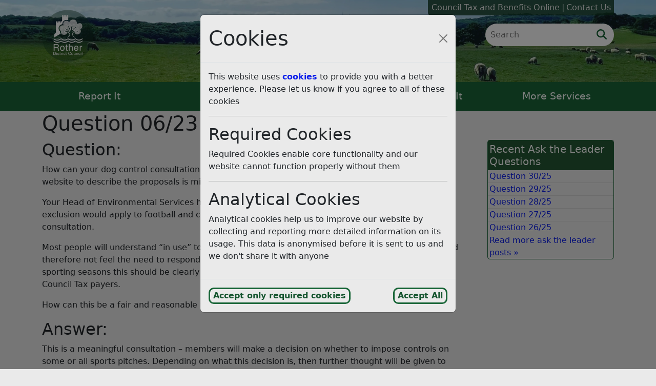

--- FILE ---
content_type: text/html; charset=UTF-8
request_url: https://www.rother.gov.uk/ask-the-leader/question-06-23/
body_size: 12217
content:
<!doctype html>
<html lang="en-GB">
  <head>
  <!-- Global site tag (gtag.js) - Google Analytics -->
  <script async src="https://www.googletagmanager.com/gtag/js?id=G-SCVJ9SSE1N"></script>
  <script>
    window.dataLayer = window.dataLayer || [];
    function gtag(){dataLayer.push(arguments);}

    gtag('consent', 'default', {
      'ad_storage': 'denied',
      'ad_user_data': 'denied',
      'analytics_storage': 'denied',
      'ad_personalization': 'denied',
      'wait_for_update': 500
    });

    gtag('js', new Date());

    gtag('config', 'G-SCVJ9SSE1N', { 'anonymize_ip': true });
  </script>

  
  <meta charset="utf-8">
  <meta http-equiv="x-ua-compatible" content="ie=edge">
  <meta name="viewport" content="width=device-width, initial-scale=1, shrink-to-fit=no">

  <meta property="og:site_name" content="Rother District Council">
  <meta name="twitter:card" content="summary">
    <meta property="og:url" content="https://www.rother.gov.uk/ask-the-leader/question-06-23/">
    <meta property="og:image" content="https://www.rother.gov.uk/wp-content/themes/RotherTheme/public/images/rother-logo.9a4106.jpg">
  <meta property="og:type" content="website">

          <meta property="og:title" content="Question 06/23">
    <meta property="og:description" content="How can your dog control consultation be valid and meaningful when the terminology used on your website to describe the proposals is misleading?&amp;hellip;">
    <meta name="description" content="How can your dog control consultation be valid and meaningful when the terminology used on your website to describe the proposals is misleading?&amp;hellip;">
  
    <title>Question 06/23 &#8211; Rother District Council</title>
<meta name='robots' content='max-image-preview:large' />
	<style>img:is([sizes="auto" i], [sizes^="auto," i]) { contain-intrinsic-size: 3000px 1500px }</style>
	<link rel='dns-prefetch' href='//kit.fontawesome.com' />
<link rel='dns-prefetch' href='//cdn.botframework.com' />
<script>
window._wpemojiSettings = {"baseUrl":"https:\/\/s.w.org\/images\/core\/emoji\/16.0.1\/72x72\/","ext":".png","svgUrl":"https:\/\/s.w.org\/images\/core\/emoji\/16.0.1\/svg\/","svgExt":".svg","source":{"concatemoji":"https:\/\/www.rother.gov.uk\/wp-includes\/js\/wp-emoji-release.min.js?ver=6.8.2"}};
/*! This file is auto-generated */
!function(s,n){var o,i,e;function c(e){try{var t={supportTests:e,timestamp:(new Date).valueOf()};sessionStorage.setItem(o,JSON.stringify(t))}catch(e){}}function p(e,t,n){e.clearRect(0,0,e.canvas.width,e.canvas.height),e.fillText(t,0,0);var t=new Uint32Array(e.getImageData(0,0,e.canvas.width,e.canvas.height).data),a=(e.clearRect(0,0,e.canvas.width,e.canvas.height),e.fillText(n,0,0),new Uint32Array(e.getImageData(0,0,e.canvas.width,e.canvas.height).data));return t.every(function(e,t){return e===a[t]})}function u(e,t){e.clearRect(0,0,e.canvas.width,e.canvas.height),e.fillText(t,0,0);for(var n=e.getImageData(16,16,1,1),a=0;a<n.data.length;a++)if(0!==n.data[a])return!1;return!0}function f(e,t,n,a){switch(t){case"flag":return n(e,"\ud83c\udff3\ufe0f\u200d\u26a7\ufe0f","\ud83c\udff3\ufe0f\u200b\u26a7\ufe0f")?!1:!n(e,"\ud83c\udde8\ud83c\uddf6","\ud83c\udde8\u200b\ud83c\uddf6")&&!n(e,"\ud83c\udff4\udb40\udc67\udb40\udc62\udb40\udc65\udb40\udc6e\udb40\udc67\udb40\udc7f","\ud83c\udff4\u200b\udb40\udc67\u200b\udb40\udc62\u200b\udb40\udc65\u200b\udb40\udc6e\u200b\udb40\udc67\u200b\udb40\udc7f");case"emoji":return!a(e,"\ud83e\udedf")}return!1}function g(e,t,n,a){var r="undefined"!=typeof WorkerGlobalScope&&self instanceof WorkerGlobalScope?new OffscreenCanvas(300,150):s.createElement("canvas"),o=r.getContext("2d",{willReadFrequently:!0}),i=(o.textBaseline="top",o.font="600 32px Arial",{});return e.forEach(function(e){i[e]=t(o,e,n,a)}),i}function t(e){var t=s.createElement("script");t.src=e,t.defer=!0,s.head.appendChild(t)}"undefined"!=typeof Promise&&(o="wpEmojiSettingsSupports",i=["flag","emoji"],n.supports={everything:!0,everythingExceptFlag:!0},e=new Promise(function(e){s.addEventListener("DOMContentLoaded",e,{once:!0})}),new Promise(function(t){var n=function(){try{var e=JSON.parse(sessionStorage.getItem(o));if("object"==typeof e&&"number"==typeof e.timestamp&&(new Date).valueOf()<e.timestamp+604800&&"object"==typeof e.supportTests)return e.supportTests}catch(e){}return null}();if(!n){if("undefined"!=typeof Worker&&"undefined"!=typeof OffscreenCanvas&&"undefined"!=typeof URL&&URL.createObjectURL&&"undefined"!=typeof Blob)try{var e="postMessage("+g.toString()+"("+[JSON.stringify(i),f.toString(),p.toString(),u.toString()].join(",")+"));",a=new Blob([e],{type:"text/javascript"}),r=new Worker(URL.createObjectURL(a),{name:"wpTestEmojiSupports"});return void(r.onmessage=function(e){c(n=e.data),r.terminate(),t(n)})}catch(e){}c(n=g(i,f,p,u))}t(n)}).then(function(e){for(var t in e)n.supports[t]=e[t],n.supports.everything=n.supports.everything&&n.supports[t],"flag"!==t&&(n.supports.everythingExceptFlag=n.supports.everythingExceptFlag&&n.supports[t]);n.supports.everythingExceptFlag=n.supports.everythingExceptFlag&&!n.supports.flag,n.DOMReady=!1,n.readyCallback=function(){n.DOMReady=!0}}).then(function(){return e}).then(function(){var e;n.supports.everything||(n.readyCallback(),(e=n.source||{}).concatemoji?t(e.concatemoji):e.wpemoji&&e.twemoji&&(t(e.twemoji),t(e.wpemoji)))}))}((window,document),window._wpemojiSettings);
</script>
<style id='wp-emoji-styles-inline-css'>

	img.wp-smiley, img.emoji {
		display: inline !important;
		border: none !important;
		box-shadow: none !important;
		height: 1em !important;
		width: 1em !important;
		margin: 0 0.07em !important;
		vertical-align: -0.1em !important;
		background: none !important;
		padding: 0 !important;
	}
</style>
<link rel='stylesheet' id='wp-block-library-css' href='https://www.rother.gov.uk/wp-includes/css/dist/block-library/style.min.css?ver=6.8.2' media='all' />
<style id='global-styles-inline-css'>
:root{--wp--preset--aspect-ratio--square: 1;--wp--preset--aspect-ratio--4-3: 4/3;--wp--preset--aspect-ratio--3-4: 3/4;--wp--preset--aspect-ratio--3-2: 3/2;--wp--preset--aspect-ratio--2-3: 2/3;--wp--preset--aspect-ratio--16-9: 16/9;--wp--preset--aspect-ratio--9-16: 9/16;--wp--preset--color--black: #000000;--wp--preset--color--cyan-bluish-gray: #abb8c3;--wp--preset--color--white: #ffffff;--wp--preset--color--pale-pink: #f78da7;--wp--preset--color--vivid-red: #cf2e2e;--wp--preset--color--luminous-vivid-orange: #ff6900;--wp--preset--color--luminous-vivid-amber: #fcb900;--wp--preset--color--light-green-cyan: #7bdcb5;--wp--preset--color--vivid-green-cyan: #00d084;--wp--preset--color--pale-cyan-blue: #8ed1fc;--wp--preset--color--vivid-cyan-blue: #0693e3;--wp--preset--color--vivid-purple: #9b51e0;--wp--preset--color--rother-green: #196638;--wp--preset--color--rother-brown: #7d2231;--wp--preset--gradient--vivid-cyan-blue-to-vivid-purple: linear-gradient(135deg,rgba(6,147,227,1) 0%,rgb(155,81,224) 100%);--wp--preset--gradient--light-green-cyan-to-vivid-green-cyan: linear-gradient(135deg,rgb(122,220,180) 0%,rgb(0,208,130) 100%);--wp--preset--gradient--luminous-vivid-amber-to-luminous-vivid-orange: linear-gradient(135deg,rgba(252,185,0,1) 0%,rgba(255,105,0,1) 100%);--wp--preset--gradient--luminous-vivid-orange-to-vivid-red: linear-gradient(135deg,rgba(255,105,0,1) 0%,rgb(207,46,46) 100%);--wp--preset--gradient--very-light-gray-to-cyan-bluish-gray: linear-gradient(135deg,rgb(238,238,238) 0%,rgb(169,184,195) 100%);--wp--preset--gradient--cool-to-warm-spectrum: linear-gradient(135deg,rgb(74,234,220) 0%,rgb(151,120,209) 20%,rgb(207,42,186) 40%,rgb(238,44,130) 60%,rgb(251,105,98) 80%,rgb(254,248,76) 100%);--wp--preset--gradient--blush-light-purple: linear-gradient(135deg,rgb(255,206,236) 0%,rgb(152,150,240) 100%);--wp--preset--gradient--blush-bordeaux: linear-gradient(135deg,rgb(254,205,165) 0%,rgb(254,45,45) 50%,rgb(107,0,62) 100%);--wp--preset--gradient--luminous-dusk: linear-gradient(135deg,rgb(255,203,112) 0%,rgb(199,81,192) 50%,rgb(65,88,208) 100%);--wp--preset--gradient--pale-ocean: linear-gradient(135deg,rgb(255,245,203) 0%,rgb(182,227,212) 50%,rgb(51,167,181) 100%);--wp--preset--gradient--electric-grass: linear-gradient(135deg,rgb(202,248,128) 0%,rgb(113,206,126) 100%);--wp--preset--gradient--midnight: linear-gradient(135deg,rgb(2,3,129) 0%,rgb(40,116,252) 100%);--wp--preset--font-size--small: 13px;--wp--preset--font-size--medium: 20px;--wp--preset--font-size--large: 36px;--wp--preset--font-size--x-large: 42px;--wp--preset--spacing--20: 0.44rem;--wp--preset--spacing--30: 0.67rem;--wp--preset--spacing--40: 1rem;--wp--preset--spacing--50: 1.5rem;--wp--preset--spacing--60: 2.25rem;--wp--preset--spacing--70: 3.38rem;--wp--preset--spacing--80: 5.06rem;--wp--preset--shadow--natural: 6px 6px 9px rgba(0, 0, 0, 0.2);--wp--preset--shadow--deep: 12px 12px 50px rgba(0, 0, 0, 0.4);--wp--preset--shadow--sharp: 6px 6px 0px rgba(0, 0, 0, 0.2);--wp--preset--shadow--outlined: 6px 6px 0px -3px rgba(255, 255, 255, 1), 6px 6px rgba(0, 0, 0, 1);--wp--preset--shadow--crisp: 6px 6px 0px rgba(0, 0, 0, 1);}:root { --wp--style--global--content-size: 850px;--wp--style--global--wide-size: 1140px; }:where(body) { margin: 0; }.wp-site-blocks > .alignleft { float: left; margin-right: 2em; }.wp-site-blocks > .alignright { float: right; margin-left: 2em; }.wp-site-blocks > .aligncenter { justify-content: center; margin-left: auto; margin-right: auto; }:where(.is-layout-flex){gap: 0.5em;}:where(.is-layout-grid){gap: 0.5em;}.is-layout-flow > .alignleft{float: left;margin-inline-start: 0;margin-inline-end: 2em;}.is-layout-flow > .alignright{float: right;margin-inline-start: 2em;margin-inline-end: 0;}.is-layout-flow > .aligncenter{margin-left: auto !important;margin-right: auto !important;}.is-layout-constrained > .alignleft{float: left;margin-inline-start: 0;margin-inline-end: 2em;}.is-layout-constrained > .alignright{float: right;margin-inline-start: 2em;margin-inline-end: 0;}.is-layout-constrained > .aligncenter{margin-left: auto !important;margin-right: auto !important;}.is-layout-constrained > :where(:not(.alignleft):not(.alignright):not(.alignfull)){max-width: var(--wp--style--global--content-size);margin-left: auto !important;margin-right: auto !important;}.is-layout-constrained > .alignwide{max-width: var(--wp--style--global--wide-size);}body .is-layout-flex{display: flex;}.is-layout-flex{flex-wrap: wrap;align-items: center;}.is-layout-flex > :is(*, div){margin: 0;}body .is-layout-grid{display: grid;}.is-layout-grid > :is(*, div){margin: 0;}body{font-family: var(--bs-body-font-family);font-size: 16px;line-height: 1.5;padding-top: 0px;padding-right: 0px;padding-bottom: 0px;padding-left: 0px;}a:where(:not(.wp-element-button)){text-decoration: underline;}:root :where(.wp-element-button, .wp-block-button__link){background-color: #32373c;border-width: 0;color: #fff;font-family: inherit;font-size: inherit;line-height: inherit;padding: calc(0.667em + 2px) calc(1.333em + 2px);text-decoration: none;}.has-black-color{color: var(--wp--preset--color--black) !important;}.has-cyan-bluish-gray-color{color: var(--wp--preset--color--cyan-bluish-gray) !important;}.has-white-color{color: var(--wp--preset--color--white) !important;}.has-pale-pink-color{color: var(--wp--preset--color--pale-pink) !important;}.has-vivid-red-color{color: var(--wp--preset--color--vivid-red) !important;}.has-luminous-vivid-orange-color{color: var(--wp--preset--color--luminous-vivid-orange) !important;}.has-luminous-vivid-amber-color{color: var(--wp--preset--color--luminous-vivid-amber) !important;}.has-light-green-cyan-color{color: var(--wp--preset--color--light-green-cyan) !important;}.has-vivid-green-cyan-color{color: var(--wp--preset--color--vivid-green-cyan) !important;}.has-pale-cyan-blue-color{color: var(--wp--preset--color--pale-cyan-blue) !important;}.has-vivid-cyan-blue-color{color: var(--wp--preset--color--vivid-cyan-blue) !important;}.has-vivid-purple-color{color: var(--wp--preset--color--vivid-purple) !important;}.has-rother-green-color{color: var(--wp--preset--color--rother-green) !important;}.has-rother-brown-color{color: var(--wp--preset--color--rother-brown) !important;}.has-black-background-color{background-color: var(--wp--preset--color--black) !important;}.has-cyan-bluish-gray-background-color{background-color: var(--wp--preset--color--cyan-bluish-gray) !important;}.has-white-background-color{background-color: var(--wp--preset--color--white) !important;}.has-pale-pink-background-color{background-color: var(--wp--preset--color--pale-pink) !important;}.has-vivid-red-background-color{background-color: var(--wp--preset--color--vivid-red) !important;}.has-luminous-vivid-orange-background-color{background-color: var(--wp--preset--color--luminous-vivid-orange) !important;}.has-luminous-vivid-amber-background-color{background-color: var(--wp--preset--color--luminous-vivid-amber) !important;}.has-light-green-cyan-background-color{background-color: var(--wp--preset--color--light-green-cyan) !important;}.has-vivid-green-cyan-background-color{background-color: var(--wp--preset--color--vivid-green-cyan) !important;}.has-pale-cyan-blue-background-color{background-color: var(--wp--preset--color--pale-cyan-blue) !important;}.has-vivid-cyan-blue-background-color{background-color: var(--wp--preset--color--vivid-cyan-blue) !important;}.has-vivid-purple-background-color{background-color: var(--wp--preset--color--vivid-purple) !important;}.has-rother-green-background-color{background-color: var(--wp--preset--color--rother-green) !important;}.has-rother-brown-background-color{background-color: var(--wp--preset--color--rother-brown) !important;}.has-black-border-color{border-color: var(--wp--preset--color--black) !important;}.has-cyan-bluish-gray-border-color{border-color: var(--wp--preset--color--cyan-bluish-gray) !important;}.has-white-border-color{border-color: var(--wp--preset--color--white) !important;}.has-pale-pink-border-color{border-color: var(--wp--preset--color--pale-pink) !important;}.has-vivid-red-border-color{border-color: var(--wp--preset--color--vivid-red) !important;}.has-luminous-vivid-orange-border-color{border-color: var(--wp--preset--color--luminous-vivid-orange) !important;}.has-luminous-vivid-amber-border-color{border-color: var(--wp--preset--color--luminous-vivid-amber) !important;}.has-light-green-cyan-border-color{border-color: var(--wp--preset--color--light-green-cyan) !important;}.has-vivid-green-cyan-border-color{border-color: var(--wp--preset--color--vivid-green-cyan) !important;}.has-pale-cyan-blue-border-color{border-color: var(--wp--preset--color--pale-cyan-blue) !important;}.has-vivid-cyan-blue-border-color{border-color: var(--wp--preset--color--vivid-cyan-blue) !important;}.has-vivid-purple-border-color{border-color: var(--wp--preset--color--vivid-purple) !important;}.has-rother-green-border-color{border-color: var(--wp--preset--color--rother-green) !important;}.has-rother-brown-border-color{border-color: var(--wp--preset--color--rother-brown) !important;}.has-vivid-cyan-blue-to-vivid-purple-gradient-background{background: var(--wp--preset--gradient--vivid-cyan-blue-to-vivid-purple) !important;}.has-light-green-cyan-to-vivid-green-cyan-gradient-background{background: var(--wp--preset--gradient--light-green-cyan-to-vivid-green-cyan) !important;}.has-luminous-vivid-amber-to-luminous-vivid-orange-gradient-background{background: var(--wp--preset--gradient--luminous-vivid-amber-to-luminous-vivid-orange) !important;}.has-luminous-vivid-orange-to-vivid-red-gradient-background{background: var(--wp--preset--gradient--luminous-vivid-orange-to-vivid-red) !important;}.has-very-light-gray-to-cyan-bluish-gray-gradient-background{background: var(--wp--preset--gradient--very-light-gray-to-cyan-bluish-gray) !important;}.has-cool-to-warm-spectrum-gradient-background{background: var(--wp--preset--gradient--cool-to-warm-spectrum) !important;}.has-blush-light-purple-gradient-background{background: var(--wp--preset--gradient--blush-light-purple) !important;}.has-blush-bordeaux-gradient-background{background: var(--wp--preset--gradient--blush-bordeaux) !important;}.has-luminous-dusk-gradient-background{background: var(--wp--preset--gradient--luminous-dusk) !important;}.has-pale-ocean-gradient-background{background: var(--wp--preset--gradient--pale-ocean) !important;}.has-electric-grass-gradient-background{background: var(--wp--preset--gradient--electric-grass) !important;}.has-midnight-gradient-background{background: var(--wp--preset--gradient--midnight) !important;}.has-small-font-size{font-size: var(--wp--preset--font-size--small) !important;}.has-medium-font-size{font-size: var(--wp--preset--font-size--medium) !important;}.has-large-font-size{font-size: var(--wp--preset--font-size--large) !important;}.has-x-large-font-size{font-size: var(--wp--preset--font-size--x-large) !important;}
:where(.wp-block-post-template.is-layout-flex){gap: 1.25em;}:where(.wp-block-post-template.is-layout-grid){gap: 1.25em;}
:where(.wp-block-columns.is-layout-flex){gap: 2em;}:where(.wp-block-columns.is-layout-grid){gap: 2em;}
:root :where(.wp-block-pullquote){font-size: 1.5em;line-height: 1.6;}
</style>
<link rel='stylesheet' id='main/0-css' href='/wp-content/themes/RotherTheme/public/css/main.a86202.css' media='all' />
<link rel='stylesheet' id='block-accordion-css' href='/wp-content/themes/RotherTheme/public/css/accordion.9bdfe1.css?ver=6.8.2' media='all' />
<link rel='stylesheet' id='block-election-accordion-css' href='/wp-content/themes/RotherTheme/public/css/electionaccordion.bc2c4c.css?ver=6.8.2' media='all' />
<script src="https://kit.fontawesome.com/2cc070266d.js?ver=6.8.2" id="font-awesome-js"></script>
<script src="https://cdn.botframework.com/botframework-webchat/latest/webchat.js?ver=6.8.2" id="azure-webchat-js"></script>
<script src="https://www.rother.gov.uk/wp-includes/js/jquery/jquery.min.js?ver=3.7.1" id="jquery-core-js"></script>
<script src="https://www.rother.gov.uk/wp-includes/js/jquery/jquery-migrate.min.js?ver=3.4.1" id="jquery-migrate-js"></script>
<script src="/wp-content/themes/RotherTheme/public/js/accordion.a08cac.js?ver=6.8.2" id="block-accordion-js"></script>
<script src="/wp-content/themes/RotherTheme/public/js/electionaccordion.37cbc0.js?ver=6.8.2" id="block-election-accordion-js"></script>
<link rel="https://api.w.org/" href="https://www.rother.gov.uk/wp-json/" /><link rel="EditURI" type="application/rsd+xml" title="RSD" href="https://www.rother.gov.uk/xmlrpc.php?rsd" />
<meta name="generator" content="WordPress 6.8.2" />
<link rel="canonical" href="https://www.rother.gov.uk/ask-the-leader/question-06-23/" />
<link rel='shortlink' href='https://www.rother.gov.uk/?p=33244' />
<link rel="alternate" title="oEmbed (JSON)" type="application/json+oembed" href="https://www.rother.gov.uk/wp-json/oembed/1.0/embed?url=https%3A%2F%2Fwww.rother.gov.uk%2Fask-the-leader%2Fquestion-06-23%2F" />
<link rel="alternate" title="oEmbed (XML)" type="text/xml+oembed" href="https://www.rother.gov.uk/wp-json/oembed/1.0/embed?url=https%3A%2F%2Fwww.rother.gov.uk%2Fask-the-leader%2Fquestion-06-23%2F&#038;format=xml" />
		<script type="text/javascript">
				(function(c,l,a,r,i,t,y){
					c[a]=c[a]||function(){(c[a].q=c[a].q||[]).push(arguments)};t=l.createElement(r);t.async=1;
					t.src="https://www.clarity.ms/tag/"+i+"?ref=wordpress";y=l.getElementsByTagName(r)[0];y.parentNode.insertBefore(t,y);
				})(window, document, "clarity", "script", "jnramrxahp");
		</script>
		<meta name="silktide-cms" content="gUGihs0sSESpEEdI/rP1Kcc2ZcNrZMwrOu/YAHh1KQHtCLlR7PuG3WWyBvTeEW4WZTS0gVM4KdMy4MaLaLDTB6Qp5gR03nEAqQi5Jw4h7wvC6iw20UMI97/n3qM2ddOZdP7ZdXyXQGJYWl6Ed1Mno5KCYi0EbXGrYNQzKQMtbfOdKDIyp3jWae3XoE7py+PM" />
<link rel='prev' title='Question 05/23' href='https://www.rother.gov.uk/ask-the-leader/question-05-23/' />
<link rel='next' title='Question 07/23' href='https://www.rother.gov.uk/ask-the-leader/question-07-23/' />
<link rel="icon" href="https://rdcpublic.blob.core.windows.net/website-uploads/2020/02/cropped-rother-transparent-icon-32x32.png" sizes="32x32" />
<link rel="icon" href="https://rdcpublic.blob.core.windows.net/website-uploads/2020/02/cropped-rother-transparent-icon-192x192.png" sizes="192x192" />
<link rel="apple-touch-icon" href="https://rdcpublic.blob.core.windows.net/website-uploads/2020/02/cropped-rother-transparent-icon-180x180.png" />
<meta name="msapplication-TileImage" content="https://rdcpublic.blob.core.windows.net/website-uploads/2020/02/cropped-rother-transparent-icon-270x270.png" />

  </head>

  <body class="wp-singular rother_leader-template-default single single-rother_leader postid-33244 wp-embed-responsive wp-theme-RotherTheme question-06-23">
    
    <div class="modal" id="cookie-popup" tabindex="-1" data-nosnippet aria-labelledby="cookie-popup-title">
  <div class="modal-dialog">
    <div class="modal-content">
      <div class="modal-header">
        <h1 class="modal-title" id="cookie-popup-title">Cookies</h1>
        <button type="button" class="btn-close cookie-reject" data-bs-dismiss="modal" aria-label="Close cookie consent popup and reject analytics cookies"></button>
      </div>
      <div class="modal-body">
        <p>This website uses <a href="/cookie-policy">cookies</a> to provide you with a better experience. Please let us know if you agree to all of these cookies</p>
        <hr />
        <h2>Required Cookies</h2>
        <p>Required Cookies enable core functionality and our website cannot function properly without them</p>
        <hr />
        <h2>Analytical Cookies</h2>
        <p>Analytical cookies help us to improve our website by collecting and reporting more detailed information on its usage. This data is anonymised before it is sent to us and we don't share it with anyone</p>
      </div>
      <div class="modal-footer">
        <button type="button" class="cookie-popup-button cookie-reject" id="cookie-popup-required" data-bs-dismiss="modal">Accept only required cookies</button>
        <button type="button" class="cookie-popup-button cookie-accept" id="cookie-popup-all" data-bs-dismiss="modal">Accept All</button>
      </div>
    </div>
  </div>
</div>


<div data-nosnippet>
  <ul class="skip-links">
    <li><a class="skip-link" href="#s">Skip to search</a></li>
    <li><a class="skip-link" href="#header-nav-items">Skip to navigation</a></li>
    <li><a class="skip-link" href="#main">Skip to content</a></li>
  </ul>
</div>
  <div class="browser-support-messages" data-nosnippet>
    <div class="browser-support-unsupported" role="alert" aria-atomic="true">
      <h2>Your browser is unsupported</h2>
      <p>Our website may display incorrectly or not work at all. <br> Please update to a modern browser such as <a href="https://www.google.com/chrome/">Chrome</a>, <a href="https://www.mozilla.org/en-GB/firefox/new/">Firefox</a> or <a href="https://www.microsoft.com/en-us/edge">Edge</a> to receive support</p>
    </div>
    <noscript class="browser-support-js" role="alert" aria-atomic="true">
      <h2>JavaScript disabled</h2>
      <p>Your JavaScript is disabled. Parts of our website will not work correctly.</p>
      <p>We use cookies to provide you with a better experience. As JavaScript is disabled we only use required cookies that you can read more about on our <a href="/cookie-policy">cookie policy</a> page</p>
    </noscript>
  </div>
<header class="banner ">
  <div class="container-fluid">
    <div class="container">
      <div class="nav-links">
        <div class="logo-holder">
          <a href="https://www.rother.gov.uk/" class="custom-logo-link" rel="home">
                          <img src="/wp-content/themes/RotherTheme/public/images/rother-logo-dark-green-transparent.338fc6.png" class="custom-logo" alt="Rother District Council"/>
                      </a>
          <script type="application/ld+json">
            {
              "@context": "https://schema.org",
              "@type": "Organization",
              "name": "Rother District Council",
              "url": "https://www.rother.gov.uk/",
              "logo": "/wp-content/themes/RotherTheme/public/images/rother-logo-dark-green-100.15eee0.png"
            }
          </script>
                  </div>
        <div class="nav-links-search">
                      <div class="menu-header-links-container"><ul id="menu-header-links" class="nav-links-menu"><li id="menu-item-30981" class="menu-item menu-item-type-post_type menu-item-object-page menu-item-30981"><a href="https://www.rother.gov.uk/council-tax/revenues-and-benefits-online-accounts/">Council Tax and Benefits Online</a></li>
<li id="menu-item-6465" class="menu-item menu-item-type-custom menu-item-object-custom menu-item-6465"><a href="https://www.rother.gov.uk/contact-us?utm_source=headerLinks&#038;utm_medium=website&#038;utm_campaign=headerLinks&#038;utm_content=contactus">Contact Us</a></li>
</ul></div>
                                            <div class="nav-search-menu">
              <form class="nav-search" role="search" action="https://www.rother.gov.uk/">
                <input type="search" id="s" name="s" aria-label="Search" placeholder="Search"/>
                <button type="submit" title="Search"><i class="fas fa-search fa-lg" role="presentation"></i></button>
              </form>
              <button type="button" class="nav-menu-toggle" aria-label="Toggle main menu" aria-expanded="false"><i class="fas fa-bars fa-xl" role="presentation"></i></button>
            </div>
                  </div>
      </div>
      <div class="front-page-search">
                  </div>
    </div>
    <script type="application/ld+json">
      {
        "@context": "https://schema.org",
        "@type": "WebSite",
        "url": "https://www.rother.gov.uk/",
        "potentialAction": {
          "@type": "SearchAction",
          "target": {
            "@type": "EntryPoint",
            "urlTemplate": "https://www.rother.gov.uk/?s={s}"
          },
          "query-input": "required name=s"
        }
      }
    </script>
  </div>
    <div class="container">
    <div class="header-nav">
      <nav class="header-nav-items " id="header-nav-items" aria-label="Main Navigation">
                <div class="header-nav-item header-nav-item-reportit">
                    <button class="header-nav-button-expand" id="header-do-it-report-btn" data-target=".header-do-it-report" aria-expanded="false" aria-controls="header-do-it-report-mobile header-do-it-report">
                      <i class="fal fa-comment-alt-exclamation fa-2x" role="presentation"></i>
                      <p>Report It</p>
          </button>
                    <div class="header-arrow-up"></div>
          <div class="header-do-it-report header-do-it-row" id="header-do-it-report-mobile" role="region" aria-labelledby="header-do-it-report-btn">
                          <a href="https://my.rother.gov.uk/service/Bins___Report_Missed_Collection?noLoginPrompt=1">Missed Bin</a>
                          <a href="https://my.rother.gov.uk/en/AchieveForms/?form_uri=sandbox-publish://AF-Process-0d0c206b-2484-4943-8fd6-6ec95b5f1011/AF-Stage-bd43e93c-b4a7-4bc6-938a-6f2d47ac2b3c/definition.json&amp;redirectlink=%2Fen&amp;cancelRedirectLink=%2Fen&amp;consentMessage=yes">Fly Tipping / Litter</a>
                          <a href="https://www.rother.gov.uk/environmental-health/neighbourhood-problems/">Neighbourhood problems</a>
                          <a href="https://www.rother.gov.uk/transport-roads-and-parking/pothole-and-road-repairs/">Pothole and road repairs</a>
                        <a href="https://www.rother.gov.uk/reportit/">
              More Report It Options
            </a>
          </div>
        </div>
        <div class="header-nav-item header-nav-item-payit">
                    <button class="header-nav-button-expand" id="header-do-it-pay-btn" data-target=".header-do-it-pay" aria-expanded="false" aria-controls="header-do-it-pay-mobile header-do-it-pay">
                      <span class="fa-stack fa-2x header-fa-stack">
              <i class="fal fa-hand-holding fa-stack-1x" role="presentation"></i>
              <i class="fal fa-pound-sign fa-stack-1x" role="presentation"></i>
            </span>
                      <p>Pay It</p>
          </button>
                    <div class="header-arrow-up"></div>
          <div class="header-do-it-pay header-do-it-row" id="header-do-it-pay-mobile" role="region" aria-labelledby="header-do-it-pay-btn">
                          <a href="https://my.rother.gov.uk/en/AchieveForms/?form_uri=sandbox-publish://AF-Process-63c4390e-dbbc-439e-ab5b-f0a8941a1e03/AF-Stage-55c8138b-7197-4700-8e3e-0076d9a26e54/definition.json&amp;redirectlink=%2Fen&amp;cancelRedirectLink=%2Fen&amp;consentMessage=yes">Planning Payments</a>
                          <a href="https://ip.e-paycapita.com/AIP/itemSelectionPage.do?link=showItemSelectionPage&amp;siteId=127&amp;languageCode=EN&amp;source=AIP">Pay Council Tax</a>
                          <a href="https://www.rother.gov.uk/transport-roads-and-parking/parking-fines-and-fixed-penalty-notices/">Parking Fine</a>
                          <a href="https://ip.e-paycapita.com/AIP/itemSelectionPage.do?link=showItemSelectionPage&amp;siteId=127&amp;languageCode=EN&amp;source=AIP">Pay Business Rates</a>
                        <a href="https://www.rother.gov.uk/payit/">
              More Pay It Options
            </a>
          </div>
        </div>
        <div class="header-nav-item header-nav-item-applyforit">
                    <button class="header-nav-button-expand" id="header-do-it-apply-btn" data-target=".header-do-it-apply" aria-expanded="false" aria-controls="header-do-it-apply-mobile header-do-it-apply">
                      <i class="fal fa-edit fa-2x" role="presentation"></i>
                      <p>Apply For It</p>
          </button>
                    <div class="header-arrow-up"></div>
          <div class="header-do-it-apply header-do-it-row" id="header-do-it-apply-mobile" role="region" aria-labelledby="header-do-it-apply-btn">
                          <a href="https://www.rother.gov.uk/benefits-grants-and-funding/council-tax-reduction/">Council Tax Reduction</a>
                          <a href="https://www.rother.gov.uk/benefits-grants-and-funding/discretionary-housing-payment/">Discretionary Housing Payment</a>
                          <a href="https://www.rother.gov.uk/business/business-rates/relief-and-unoccupied-properties/">Relief and Unoccupied Properties</a>
                          <a href="https://www.rother.gov.uk/benefits-grants-and-funding/housing-benefit/">Housing Benefit</a>
                        <a href="https://www.rother.gov.uk/applyforit/">
              More Apply For It Options
            </a>
          </div>
        </div>
        <div class="header-nav-item header-nav-item-checkit">
                    <button class="header-nav-button-expand" id="header-do-it-check-btn" data-target=".header-do-it-check" aria-expanded="false" aria-controls="header-do-it-check-mobile header-do-it-check">
                      <i class="fal fa-calendar-check fa-2x" role="presentation"></i>
                      <p>Check It</p>
          </button>
                    <div class="header-arrow-up"></div>
          <div class="header-do-it-check header-do-it-row" id="header-do-it-check-mobile" role="region" aria-labelledby="header-do-it-check-btn">
                          <a href="https://rother.gov.uk/findmynearest">Bin Days</a>
                          <a href="https://www.rother.gov.uk/planning-and-building-control/viewing-applications-decisions-and-appeals-online/">Planning Applications</a>
                          <a href="https://my.rother.gov.uk/en/AchieveForms/?form_uri=sandbox-publish://AF-Process-bb57a519-30ea-41eb-8e5e-4d221d1c9fb7/AF-Stage0c8ab61c-f181-43d5-9fe9-c46de191f8e0/definition.json&amp;redirectlink=%2Fen&amp;cancelRedirectLink=%2Fen">Bulky Waste</a>
                          <a href="https://www.rother.gov.uk/council-tax/revenues-and-benefits-online-accounts/">Revenues and Benefits Online Accounts</a>
                        <a href="https://www.rother.gov.uk/checkit/">
              More Check It Options
            </a>
          </div>
        </div>
        <div class="header-nav-item header-nav-item-services">
                    <button class="header-nav-button-expand" data-target=".header-do-it-departments" id="header-do-it-departments-btn" aria-expanded="false" aria-controls="header-do-it-departments-mobile header-do-it-departments">
                      <i class="fal fa-plus fa-2x" role="presentation"></i>
                      <p>More Services</p>
          </button>
                    <div class="header-arrow-up"></div>
          <div class="header-do-it-departments header-do-it-row" id="header-do-it-departments-mobile" role="region" aria-labelledby="header-do-it-departments-btn">
                          <a href="https://www.rother.gov.uk/planning-and-building-control/">Planning and Building Control</a>
                          <a href="https://www.rother.gov.uk/rubbish-and-recycling/">Rubbish and recycling</a>
                          <a href="https://www.rother.gov.uk/councillors-democracy-and-meetings/committees-agendas-and-minutes/">Committees, Agendas and Minutes</a>
                          <a href="https://www.rother.gov.uk/strategies-policies-and-plans/equalities-at-rother-district-council/">Equalities at Rother District Council</a>
                        <a href="https://www.rother.gov.uk/services/">
              View All Services
            </a>
          </div>
        </div>
      </nav>
    </div>
  </div>
  <div class="container-fluid header-do-it-container">
    <div class="container">
      <nav class="header-do-it-nav" aria-label="Menu for report, pay, apply, check and services">
        <div class="header-do-it-report header-do-it-row" id="header-do-it-report" role="region" aria-labelledby="header-do-it-report-btn">
                      <a href="https://my.rother.gov.uk/service/Bins___Report_Missed_Collection?noLoginPrompt=1">Missed Bin</a>
                      <a href="https://my.rother.gov.uk/en/AchieveForms/?form_uri=sandbox-publish://AF-Process-0d0c206b-2484-4943-8fd6-6ec95b5f1011/AF-Stage-bd43e93c-b4a7-4bc6-938a-6f2d47ac2b3c/definition.json&amp;redirectlink=%2Fen&amp;cancelRedirectLink=%2Fen&amp;consentMessage=yes">Fly Tipping / Litter</a>
                      <a href="https://www.rother.gov.uk/environmental-health/neighbourhood-problems/">Neighbourhood problems</a>
                      <a href="https://www.rother.gov.uk/transport-roads-and-parking/pothole-and-road-repairs/">Pothole and road repairs</a>
                    <a href="https://www.rother.gov.uk/reportit/">
            More Report It Options
          </a>
        </div>
        <div class="header-do-it-pay header-do-it-row" id="header-do-it-pay" role="region" aria-labelledby="header-do-it-pay-btn">
                      <a href="https://my.rother.gov.uk/en/AchieveForms/?form_uri=sandbox-publish://AF-Process-63c4390e-dbbc-439e-ab5b-f0a8941a1e03/AF-Stage-55c8138b-7197-4700-8e3e-0076d9a26e54/definition.json&amp;redirectlink=%2Fen&amp;cancelRedirectLink=%2Fen&amp;consentMessage=yes">Planning Payments</a>
                      <a href="https://ip.e-paycapita.com/AIP/itemSelectionPage.do?link=showItemSelectionPage&amp;siteId=127&amp;languageCode=EN&amp;source=AIP">Pay Council Tax</a>
                      <a href="https://www.rother.gov.uk/transport-roads-and-parking/parking-fines-and-fixed-penalty-notices/">Parking Fine</a>
                      <a href="https://ip.e-paycapita.com/AIP/itemSelectionPage.do?link=showItemSelectionPage&amp;siteId=127&amp;languageCode=EN&amp;source=AIP">Pay Business Rates</a>
                    <a href="https://www.rother.gov.uk/payit/">
            More Pay It Options
          </a>
        </div>
        <div class="header-do-it-apply header-do-it-row" id="header-do-it-apply" role="region" aria-labelledby="header-do-it-apply-btn">
                      <a href="https://www.rother.gov.uk/benefits-grants-and-funding/council-tax-reduction/">Council Tax Reduction</a>
                      <a href="https://www.rother.gov.uk/benefits-grants-and-funding/discretionary-housing-payment/">Discretionary Housing Payment</a>
                      <a href="https://www.rother.gov.uk/business/business-rates/relief-and-unoccupied-properties/">Relief and Unoccupied Properties</a>
                      <a href="https://www.rother.gov.uk/benefits-grants-and-funding/housing-benefit/">Housing Benefit</a>
                    <a href="https://www.rother.gov.uk/applyforit/">
            More Apply For It Options
          </a>
        </div>
        <div class="header-do-it-check header-do-it-row" id="header-do-it-check" role="region" aria-labelledby="header-do-it-check-btn">
                      <a href="https://rother.gov.uk/findmynearest">Bin Days</a>
                      <a href="https://www.rother.gov.uk/planning-and-building-control/viewing-applications-decisions-and-appeals-online/">Planning Applications</a>
                      <a href="https://my.rother.gov.uk/en/AchieveForms/?form_uri=sandbox-publish://AF-Process-bb57a519-30ea-41eb-8e5e-4d221d1c9fb7/AF-Stage0c8ab61c-f181-43d5-9fe9-c46de191f8e0/definition.json&amp;redirectlink=%2Fen&amp;cancelRedirectLink=%2Fen">Bulky Waste</a>
                      <a href="https://www.rother.gov.uk/council-tax/revenues-and-benefits-online-accounts/">Revenues and Benefits Online Accounts</a>
                    <a href="https://www.rother.gov.uk/checkit/">
            More Check It Options
          </a>
        </div>
        <div class="header-do-it-row header-do-it-departments" id="header-do-it-departments" role="region" aria-labelledby="header-do-it-departments-btn">
                      <a href="https://www.rother.gov.uk/planning-and-building-control/">Planning and Building Control</a>
                      <a href="https://www.rother.gov.uk/rubbish-and-recycling/">Rubbish and recycling</a>
                      <a href="https://www.rother.gov.uk/councillors-democracy-and-meetings/committees-agendas-and-minutes/">Committees, Agendas and Minutes</a>
                      <a href="https://www.rother.gov.uk/strategies-policies-and-plans/equalities-at-rother-district-council/">Equalities at Rother District Council</a>
                    <a href="https://www.rother.gov.uk/services/">
            View All Services
          </a>
        </div>
      </nav>
    </div>
  </div>
</header>
    <div class="wrap container" role="document">
      <div class="content">
        <main id="main" class="main">
                 <header class="readspeaker-header">
  <h1>Question 06/23</h1>
  <button class="reciteme-button">Listen <i class="fas fa-play" role="presentation"></i></button>
</header>
<div class="in-this-section-page">
  <article class="rother_leader-article readspeaker-content">
    <div class="rother_leader-question">
      <h2>Question: </h2>
      <div><p>How can your dog control consultation be valid and meaningful when the terminology used on your website to describe the proposals is misleading?</p>
<p>Your Head of Environmental Services has said that the meaning of &#8220;in use&#8221; in the statement &#8220;The exclusion would apply to football and cricket pitches when in use&#8221; will not be defined until AFTER the consultation.</p>
<p>Most people will understand &#8220;in use&#8221; to mean &#8220;during matches and formal training sessions only&#8221; and therefore not feel the need to respond. If in fact the intention is to run the ban for the entirety of the sporting seasons this should be clearly stated and would no doubt provoke a different response from Council Tax payers.</p>
<p>How can this be a fair and reasonable way to run a consultation?</p>
</div>
    </div>
    <div class="rother_leader-answer">
      <h2>Answer:</h2>
      <div><p>This is a meaningful consultation – members will make a decision on whether to impose controls on some or all sports pitches. Depending on what this decision is, then further thought will be given to definitions or specific sites.</p>
</div>
    </div>
  </article>
  <nav class="in-this-section" aria-label="Pages in this section">
    <div class="in-this-section-content">
      <h2>Recent Ask the Leader Questions</h2>
              <a href="https://www.rother.gov.uk/ask-the-leader/question-30-25/">Question 30/25</a>
              <a href="https://www.rother.gov.uk/ask-the-leader/question-29-25/">Question 29/25</a>
              <a href="https://www.rother.gov.uk/ask-the-leader/question-28-25/">Question 28/25</a>
              <a href="https://www.rother.gov.uk/ask-the-leader/question-27-25/">Question 27/25</a>
              <a href="https://www.rother.gov.uk/ask-the-leader/question-26-25/">Question 26/25</a>
            <a href="https://www.rother.gov.uk/ask-the-leader/">Read more ask the leader posts &raquo;</a>
    </div>
  </nav>
</div>
  
          
                      <div class="chat-widget minimized " id="azureWebchatContainer">
        <div class="chat-container">
            <div class="chat-header">
                <div class="chat-header-detail">
                    <div class="chat-header-icon">
                                                  <img class="chat-header-icon" src="/wp-content/themes/RotherTheme/public/images/azure-webchat/aiimee2.adbb6bf14d93f2f3.png" alt="Aiimee Digital Assistant Icon">
                                            </div>
                    <div class="chat-header-title-sub">
                                              <h1>Aiimee - Rother Digital Assistant</h1>
                                              <p>Ask me a question!</p>
                    </div>
                </div>
                <div class="chat-header-controls">
                    <button class="webchat-toggle" type="button" role="button" aria-label="Close Aiimee, the Rother District Council Digital Assistant" title="Close Aiimee, the Rother District Council Digital Assistant" aria-hidden='true' style='visibility: hidden;'>
                        <i class="fa-solid fa-times window-close"></i>
                    </button>
                </div>
            </div>
            <div class="chat-window" role="presentation" aria-hidden="true">
                <label for="webchat__keyboard-help" class="visually-hidden">Keyboard help</label>
                <div class="panel" id="webchat-panel"></div>
            </div>
        </div>
        <div class="toggle-outer">
            <button class="webchat-toggle" type="button" role="button" aria-label="Toggle Aiimee, the Rother District Council Digital Assistant" title="Toggle Aiimee, the Rother District Council Digital Assistant"  aria-hidden='true' style='visibility: hidden;'>
                <div class="icons">
                    <i class="fa-solid fa-message window-open"></i>
                    <i class="fa-solid fa-times window-close"></i>
                </div>
                <p>Have Any Questions?</p>
            </button>
        </div>
    </div>
                  </main>
      </div>
    </div>
    <footer>
  <div class="container">
    <div class="footer-links">
              <div class="menu-footer-links-container"><ul id="menu-footer-links" class="footer-links-menu row"><li id="menu-item-7688" class="menu-item menu-item-type-post_type menu-item-object-page menu-item-7688 col-sm-3"><a href="https://www.rother.gov.uk/accessibility/">Accessibility</a></li>
<li id="menu-item-7732" class="menu-item menu-item-type-post_type menu-item-object-page menu-item-7732 col-sm-3"><a href="https://www.rother.gov.uk/privacy-copyright-and-legal/">Privacy</a></li>
<li id="menu-item-5871" class="menu-item menu-item-type-custom menu-item-object-custom menu-item-5871 col-sm-3"><a href="/sitemap">Site Map</a></li>
<li id="menu-item-7598" class="menu-item menu-item-type-post_type menu-item-object-page menu-item-7598 col-sm-3"><a href="https://www.rother.gov.uk/cookie-policy/">Cookies</a></li>
</ul></div>
          </div>
    <div class="footer-copyright">
      <div class="footer-copyright-text">
        &copy; 2026 Rother District Council, Town Hall, London Road, Bexhill-on-Sea, East Sussex TN39 3JX
      </div>
      <div class="footer-social">
        <a href="http://www.facebook.com/RotherDC"><i class="fa-brands fa-square-facebook" title="Facebook"></i></a>
        <a href="http://twitter.com/RotherDC"><i class="fa-brands fa-square-twitter" title="Twitter"></i></a>
        <a href="http://www.youtube.com/RotherDC"><i class="fa-brands fa-square-youtube" title="YouTube"></i></a>
        <a href="https://www.instagram.com/rother_district_council/"><i class="fa-brands fa-square-instagram" title="Instagram"></i></a>
        <a href="https://uk.linkedin.com/company/rother-district-council"><i class="fa-brands fa-linkedin" title="LinkedIn"></i></a>
      </div>
    </div>
  </div>
</footer>

        <script type="speculationrules">
{"prefetch":[{"source":"document","where":{"and":[{"href_matches":"\/*"},{"not":{"href_matches":["\/wp-*.php","\/wp-admin\/*","\/wp-content\/uploads\/*","\/wp-content\/*","\/wp-content\/plugins\/*","\/wp-content\/themes\/RotherTheme\/*","\/*\\?(.+)"]}},{"not":{"selector_matches":"a[rel~=\"nofollow\"]"}},{"not":{"selector_matches":".no-prefetch, .no-prefetch a"}}]},"eagerness":"conservative"}]}
</script>
<script id="main/0-js-before">
(()=>{"use strict";var e,r,t,o={},a={};function n(e){var r=a[e];if(void 0!==r)return r.exports;var t=a[e]={exports:{}};return o[e].call(t.exports,t,t.exports,n),t.exports}n.m=o,e=[],n.O=(r,t,o,a)=>{if(!t){var i=1/0;for(u=0;u<e.length;u++){t=e[u][0],o=e[u][1],a=e[u][2];for(var d=!0,l=0;l<t.length;l++)(!1&a||i>=a)&&Object.keys(n.O).every((e=>n.O[e](t[l])))?t.splice(l--,1):(d=!1,a<i&&(i=a));if(d){e.splice(u--,1);var s=o();void 0!==s&&(r=s)}}return r}a=a||0;for(var u=e.length;u>0&&e[u-1][2]>a;u--)e[u]=e[u-1];e[u]=[t,o,a]},n.d=(e,r)=>{for(var t in r)n.o(r,t)&&!n.o(e,t)&&Object.defineProperty(e,t,{enumerable:!0,get:r[t]})},n.f={},n.e=e=>Promise.all(Object.keys(n.f).reduce(((r,t)=>(n.f[t](e,r),r)),[])),n.u=e=>"js/"+e+"."+{12:"3a152b",64:"b5dad7",76:"9c044e",86:"815690",109:"c70c0a",162:"886838",223:"0ee134",261:"20293a",262:"5f7818",283:"e1d8b4",367:"d26d28",437:"40fcc3",450:"a17b38",476:"1ac5fc",538:"c66bcf",542:"a792d1",545:"e6bbd1",556:"596d96",559:"0ccc3d",582:"877dc1",585:"0c283e",639:"751c51",649:"d4547f",670:"44f6ce",699:"bccecd",703:"043be7",718:"4ff335",818:"4bb90d",866:"e3263c",905:"387158"}[e]+".js",n.miniCssF=e=>{},n.o=(e,r)=>Object.prototype.hasOwnProperty.call(e,r),r={},t="@roots/bud/sage:",n.l=(e,o,a,i)=>{if(r[e])r[e].push(o);else{var d,l;if(void 0!==a)for(var s=document.getElementsByTagName("script"),u=0;u<s.length;u++){var c=s[u];if(c.getAttribute("src")==e||c.getAttribute("data-webpack")==t+a){d=c;break}}d||(l=!0,(d=document.createElement("script")).charset="utf-8",d.timeout=120,n.nc&&d.setAttribute("nonce",n.nc),d.setAttribute("data-webpack",t+a),d.src=e),r[e]=[o];var f=(t,o)=>{d.onerror=d.onload=null,clearTimeout(p);var a=r[e];if(delete r[e],d.parentNode&&d.parentNode.removeChild(d),a&&a.forEach((e=>e(o))),t)return t(o)},p=setTimeout(f.bind(null,void 0,{type:"timeout",target:d}),12e4);d.onerror=f.bind(null,d.onerror),d.onload=f.bind(null,d.onload),l&&document.head.appendChild(d)}},n.r=e=>{"undefined"!=typeof Symbol&&Symbol.toStringTag&&Object.defineProperty(e,Symbol.toStringTag,{value:"Module"}),Object.defineProperty(e,"__esModule",{value:!0})},n.p="/wp-content/themes/RotherTheme/public/",(()=>{var e={121:0};n.f.j=(r,t)=>{var o=n.o(e,r)?e[r]:void 0;if(0!==o)if(o)t.push(o[2]);else if(121!=r){var a=new Promise(((t,a)=>o=e[r]=[t,a]));t.push(o[2]=a);var i=n.p+n.u(r),d=new Error;n.l(i,(t=>{if(n.o(e,r)&&(0!==(o=e[r])&&(e[r]=void 0),o)){var a=t&&("load"===t.type?"missing":t.type),i=t&&t.target&&t.target.src;d.message="Loading chunk "+r+" failed.\n("+a+": "+i+")",d.name="ChunkLoadError",d.type=a,d.request=i,o[1](d)}}),"chunk-"+r,r)}else e[r]=0},n.O.j=r=>0===e[r];var r=(r,t)=>{var o,a,i=t[0],d=t[1],l=t[2],s=0;if(i.some((r=>0!==e[r]))){for(o in d)n.o(d,o)&&(n.m[o]=d[o]);if(l)var u=l(n)}for(r&&r(t);s<i.length;s++)a=i[s],n.o(e,a)&&e[a]&&e[a][0](),e[a]=0;return n.O(u)},t=self.webpackChunk_roots_bud_sage=self.webpackChunk_roots_bud_sage||[];t.forEach(r.bind(null,0)),t.push=r.bind(null,t.push.bind(t))})()})();
</script>
<script src="/wp-content/themes/RotherTheme/public/js/main.f7fc98.js" id="main/0-js"></script>
        <script type="text/javascript">
            /* <![CDATA[ */
           document.querySelectorAll("ul.nav-menu").forEach(
               ulist => { 
                    if (ulist.querySelectorAll("li").length == 0) {
                        ulist.style.display = "none";

                                            } 
                }
           );
            /* ]]> */
        </script>
          </body>
</html>


--- FILE ---
content_type: text/javascript
request_url: https://www.rother.gov.uk/wp-content/themes/RotherTheme/public/js/electionaccordion.37cbc0.js?ver=6.8.2
body_size: 14
content:
"use strict";(self.webpackChunk_roots_bud_sage=self.webpackChunk_roots_bud_sage||[]).push([[104],{"./styles/blocks/election-accordion.scss":()=>{},"./scripts/blocks/election-accordion.js":()=>{}},s=>{var c=c=>s(s.s=c);c("./scripts/blocks/election-accordion.js"),c("./styles/blocks/election-accordion.scss")}]);

--- FILE ---
content_type: text/javascript
request_url: https://www.rother.gov.uk/wp-content/themes/RotherTheme/public/js/accordion.a08cac.js?ver=6.8.2
body_size: 2
content:
"use strict";(self.webpackChunk_roots_bud_sage=self.webpackChunk_roots_bud_sage||[]).push([[131],{"./styles/accordion.scss":()=>{},"./scripts/accordion.js":()=>{}},s=>{var c=c=>s(s.s=c);c("./scripts/accordion.js"),c("./styles/accordion.scss")}]);